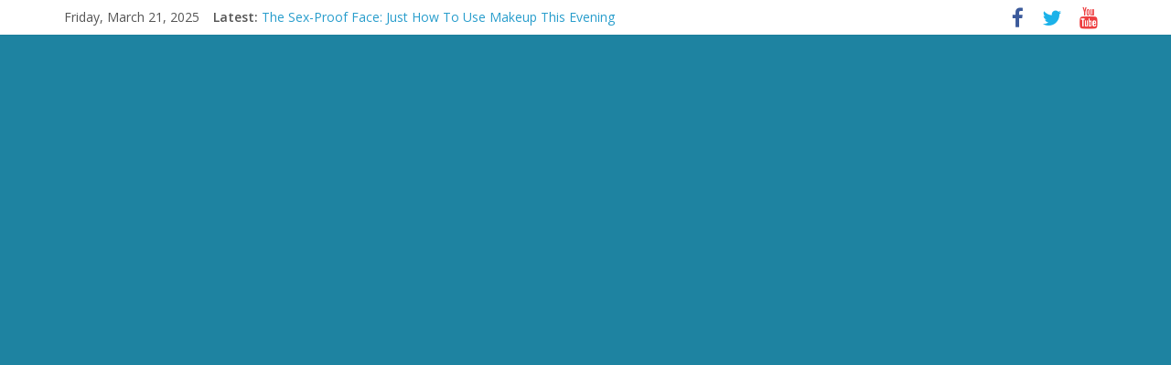

--- FILE ---
content_type: text/html
request_url: https://www.allrightsmagazine.com/ex-cji-ranjan-gogoi-objectionable-things-were-written-on-nrc-in-autobiography-1-crore-defamation-case-against-former-cji-ranjan-gogoi/
body_size: 14884
content:
<!DOCTYPE html>
<html dir="ltr" lang="en-US" prefix="og: //ogp.me/ns#">
<head>
	<!-- Google tag (gtag.js) -->
<script async src="//www.googletagmanager.com/gtag/js?id=G-6L0Z4C5993"></script>
<script>
  window.dataLayer = window.dataLayer || [];
  function gtag(){dataLayer.push(arguments);}
  gtag('js', new Date());

  gtag('config', 'G-6L0Z4C5993');
</script>
			<meta charset="UTF-8" />
		<meta name="viewport" content="width=device-width, initial-scale=1">
		<link rel="profile" href="//gmpg.org/xfn/11" />
		<title>Ex CJI Ranjan Gogoi : आत्मकथा में NRC पर लिखी थी आपत्तिजनक बातें पूर्व CJI रंजन गोगोई के खिलाफ 1 करोड़ की मानहानि का मुकदमा केश दर्ज | ALL RIGHTS</title>

		<!-- All in One SEO 4.6.6 - aioseo.com -->
		<meta name="description" content="रंजन गोगोई की आत्मकथा में कई बातों का जिक्र है. गोगोई ने बेंच के राम जन्मभूमि-बाबरी मस्जिद मामले पर ऐतिहासिक फैसले बाद हुई पार्टी का भी जिक्र किया है. सामाजिक कार्यकर्ता और असम स्थित एक एनजीओ के पदाधिकारी ने भारत के पूर्व मुख्य न्यायाधीश रंजन गोगोई के खिलाफ मानहानि का मामला दायर किया गया है." />
		<meta name="robots" content="max-image-preview:large" />
		<meta name="google-site-verification" content="dkNyDmwsJfKwb90GAcJZw1nDoE0r2xcF15y7Il2jCHE" />
		<meta name="msvalidate.01" content="EA2C637803F01F7051D50FA69A960F68" />
		<meta name="keywords" content="1 crore defamation case against former cji ranjan gogoi,objectionable things were written on nrc in autobiography,all rights news,delhi,india,अंतरराष्ट्रीय,अन्य खबरें,केंद्र,राष्ट्रीय" />
		<link rel="canonical" href="//www.allrightsmagazine.com/ex-cji-ranjan-gogoi-objectionable-things-were-written-on-nrc-in-autobiography-1-crore-defamation-case-against-former-cji-ranjan-gogoi/" />
		<meta name="generator" content="All in One SEO (AIOSEO) 4.6.6" />
		<meta property="og:locale" content="en_US" />
		<meta property="og:site_name" content="ALL RIGHTS | Torch Bearer of your Rights" />
		<meta property="og:type" content="article" />
		<meta property="og:title" content="Ex CJI Ranjan Gogoi : आत्मकथा में NRC पर लिखी थी आपत्तिजनक बातें पूर्व CJI रंजन गोगोई के खिलाफ 1 करोड़ की मानहानि का मुकदमा केश दर्ज | ALL RIGHTS" />
		<meta property="og:description" content="रंजन गोगोई की आत्मकथा में कई बातों का जिक्र है. गोगोई ने बेंच के राम जन्मभूमि-बाबरी मस्जिद मामले पर ऐतिहासिक फैसले बाद हुई पार्टी का भी जिक्र किया है. सामाजिक कार्यकर्ता और असम स्थित एक एनजीओ के पदाधिकारी ने भारत के पूर्व मुख्य न्यायाधीश रंजन गोगोई के खिलाफ मानहानि का मामला दायर किया गया है." />
		<meta property="og:url" content="//www.allrightsmagazine.com/ex-cji-ranjan-gogoi-objectionable-things-were-written-on-nrc-in-autobiography-1-crore-defamation-case-against-former-cji-ranjan-gogoi/" />
		<meta property="og:image" content="//www.allrightsmagazine.com/wp-content/uploads/2023/05/SAGAR1.jpeg" />
		<meta property="og:image:secure_url" content="//www.allrightsmagazine.com/wp-content/uploads/2023/05/SAGAR1.jpeg" />
		<meta property="og:image:width" content="600" />
		<meta property="og:image:height" content="336" />
		<meta property="article:published_time" content="2023-05-13T09:03:51+00:00" />
		<meta property="article:modified_time" content="2023-05-13T09:14:40+00:00" />
		<meta property="article:publisher" content="//www.facebook.com/allrightsgroup" />
		<meta name="twitter:card" content="summary_large_image" />
		<meta name="twitter:site" content="@allrights2" />
		<meta name="twitter:title" content="Ex CJI Ranjan Gogoi : आत्मकथा में NRC पर लिखी थी आपत्तिजनक बातें पूर्व CJI रंजन गोगोई के खिलाफ 1 करोड़ की मानहानि का मुकदमा केश दर्ज | ALL RIGHTS" />
		<meta name="twitter:description" content="रंजन गोगोई की आत्मकथा में कई बातों का जिक्र है. गोगोई ने बेंच के राम जन्मभूमि-बाबरी मस्जिद मामले पर ऐतिहासिक फैसले बाद हुई पार्टी का भी जिक्र किया है. सामाजिक कार्यकर्ता और असम स्थित एक एनजीओ के पदाधिकारी ने भारत के पूर्व मुख्य न्यायाधीश रंजन गोगोई के खिलाफ मानहानि का मामला दायर किया गया है." />
		<meta name="twitter:creator" content="@allrights2" />
		<meta name="twitter:image" content="//www.allrightsmagazine.com/wp-content/uploads/2023/05/SAGAR1.jpeg" />
		<meta name="google" content="nositelinkssearchbox" />
		<script type="application/ld+json" class="aioseo-schema">
			{"@context":"https:\/\/schema.org","@graph":[{"@type":"Article","@id":"https:\/\/www.allrightsmagazine.com\/ex-cji-ranjan-gogoi-objectionable-things-were-written-on-nrc-in-autobiography-1-crore-defamation-case-against-former-cji-ranjan-gogoi\/#article","name":"Ex CJI Ranjan Gogoi : \u0906\u0924\u094d\u092e\u0915\u0925\u093e \u092e\u0947\u0902 NRC \u092a\u0930 \u0932\u093f\u0916\u0940 \u0925\u0940 \u0906\u092a\u0924\u094d\u0924\u093f\u091c\u0928\u0915 \u092c\u093e\u0924\u0947\u0902 \u092a\u0942\u0930\u094d\u0935 CJI \u0930\u0902\u091c\u0928 \u0917\u094b\u0917\u094b\u0908 \u0915\u0947 \u0916\u093f\u0932\u093e\u092b 1 \u0915\u0930\u094b\u0921\u093c \u0915\u0940 \u092e\u093e\u0928\u0939\u093e\u0928\u093f \u0915\u093e \u092e\u0941\u0915\u0926\u092e\u093e \u0915\u0947\u0936 \u0926\u0930\u094d\u091c | ALL RIGHTS","headline":"Ex CJI Ranjan Gogoi : \u0906\u0924\u094d\u092e\u0915\u0925\u093e \u092e\u0947\u0902 NRC \u092a\u0930 \u0932\u093f\u0916\u0940 \u0925\u0940 \u0906\u092a\u0924\u094d\u0924\u093f\u091c\u0928\u0915 \u092c\u093e\u0924\u0947\u0902 \u092a\u0942\u0930\u094d\u0935 CJI \u0930\u0902\u091c\u0928 \u0917\u094b\u0917\u094b\u0908 \u0915\u0947 \u0916\u093f\u0932\u093e\u092b 1 \u0915\u0930\u094b\u0921\u093c \u0915\u0940 \u092e\u093e\u0928\u0939\u093e\u0928\u093f \u0915\u093e \u092e\u0941\u0915\u0926\u092e\u093e \u0915\u0947\u0936 \u0926\u0930\u094d\u091c","author":{"@id":"https:\/\/www.allrightsmagazine.com\/author\/webadmin\/#author"},"publisher":{"@id":"https:\/\/www.allrightsmagazine.com\/#organization"},"image":{"@type":"ImageObject","url":"https:\/\/i0.wp.com\/www.allrightsmagazine.com\/wp-content\/uploads\/2023\/05\/SAGAR1.jpeg?fit=600%2C336&ssl=1","width":600,"height":336},"datePublished":"2023-05-13T14:33:51+05:30","dateModified":"2023-05-13T14:44:40+05:30","inLanguage":"en-US","mainEntityOfPage":{"@id":"https:\/\/www.allrightsmagazine.com\/ex-cji-ranjan-gogoi-objectionable-things-were-written-on-nrc-in-autobiography-1-crore-defamation-case-against-former-cji-ranjan-gogoi\/#webpage"},"isPartOf":{"@id":"https:\/\/www.allrightsmagazine.com\/ex-cji-ranjan-gogoi-objectionable-things-were-written-on-nrc-in-autobiography-1-crore-defamation-case-against-former-cji-ranjan-gogoi\/#webpage"},"articleSection":"All Rights News, Delhi, India, \u0905\u0902\u0924\u0930\u0930\u093e\u0937\u094d\u091f\u094d\u0930\u0940\u092f, \u0905\u0928\u094d\u092f \u0916\u092c\u0930\u0947\u0902, \u0915\u0947\u0902\u0926\u094d\u0930, \u0930\u093e\u0937\u094d\u091f\u094d\u0930\u0940\u092f, 1 crore defamation case against former CJI Ranjan Gogoi, Objectionable things were written on NRC in autobiography"},{"@type":"BreadcrumbList","@id":"https:\/\/www.allrightsmagazine.com\/ex-cji-ranjan-gogoi-objectionable-things-were-written-on-nrc-in-autobiography-1-crore-defamation-case-against-former-cji-ranjan-gogoi\/#breadcrumblist","itemListElement":[{"@type":"ListItem","@id":"https:\/\/www.allrightsmagazine.com\/#listItem","position":1,"name":"Home","item":"https:\/\/www.allrightsmagazine.com\/","nextItem":"https:\/\/www.allrightsmagazine.com\/ex-cji-ranjan-gogoi-objectionable-things-were-written-on-nrc-in-autobiography-1-crore-defamation-case-against-former-cji-ranjan-gogoi\/#listItem"},{"@type":"ListItem","@id":"https:\/\/www.allrightsmagazine.com\/ex-cji-ranjan-gogoi-objectionable-things-were-written-on-nrc-in-autobiography-1-crore-defamation-case-against-former-cji-ranjan-gogoi\/#listItem","position":2,"name":"Ex CJI Ranjan Gogoi : \u0906\u0924\u094d\u092e\u0915\u0925\u093e \u092e\u0947\u0902 NRC \u092a\u0930 \u0932\u093f\u0916\u0940 \u0925\u0940 \u0906\u092a\u0924\u094d\u0924\u093f\u091c\u0928\u0915 \u092c\u093e\u0924\u0947\u0902 \u092a\u0942\u0930\u094d\u0935 CJI \u0930\u0902\u091c\u0928 \u0917\u094b\u0917\u094b\u0908 \u0915\u0947 \u0916\u093f\u0932\u093e\u092b 1 \u0915\u0930\u094b\u0921\u093c \u0915\u0940 \u092e\u093e\u0928\u0939\u093e\u0928\u093f \u0915\u093e \u092e\u0941\u0915\u0926\u092e\u093e \u0915\u0947\u0936 \u0926\u0930\u094d\u091c","previousItem":"https:\/\/www.allrightsmagazine.com\/#listItem"}]},{"@type":"Organization","@id":"https:\/\/www.allrightsmagazine.com\/#organization","name":"ALL RIGHTS","description":"Torch Bearer of your Rights","url":"https:\/\/www.allrightsmagazine.com\/","logo":{"@type":"ImageObject","url":"https:\/\/i0.wp.com\/www.allrightsmagazine.com\/wp-content\/uploads\/2018\/07\/cropped-oie_xNpVN1ZsxxpQ-2.png?fit=2560%2C400&ssl=1","@id":"https:\/\/www.allrightsmagazine.com\/ex-cji-ranjan-gogoi-objectionable-things-were-written-on-nrc-in-autobiography-1-crore-defamation-case-against-former-cji-ranjan-gogoi\/#organizationLogo","width":2560,"height":400},"image":{"@id":"https:\/\/www.allrightsmagazine.com\/ex-cji-ranjan-gogoi-objectionable-things-were-written-on-nrc-in-autobiography-1-crore-defamation-case-against-former-cji-ranjan-gogoi\/#organizationLogo"},"sameAs":["https:\/\/www.facebook.com\/allrightsgroup","https:\/\/twitter.com\/allrights2","https:\/\/www.youtube.com\/channel\/UCZohBskYkqlwV8JLmfWidjQ"]},{"@type":"Person","@id":"https:\/\/www.allrightsmagazine.com\/author\/webadmin\/#author","url":"https:\/\/www.allrightsmagazine.com\/author\/webadmin\/","name":"Editor All Rights","image":{"@type":"ImageObject","@id":"https:\/\/www.allrightsmagazine.com\/ex-cji-ranjan-gogoi-objectionable-things-were-written-on-nrc-in-autobiography-1-crore-defamation-case-against-former-cji-ranjan-gogoi\/#authorImage","url":"https:\/\/secure.gravatar.com\/avatar\/f6ea733fead4c33e99a10e229e3e6d7e?s=96&d=mm&r=g","width":96,"height":96,"caption":"Editor All Rights"}},{"@type":"WebPage","@id":"https:\/\/www.allrightsmagazine.com\/ex-cji-ranjan-gogoi-objectionable-things-were-written-on-nrc-in-autobiography-1-crore-defamation-case-against-former-cji-ranjan-gogoi\/#webpage","url":"https:\/\/www.allrightsmagazine.com\/ex-cji-ranjan-gogoi-objectionable-things-were-written-on-nrc-in-autobiography-1-crore-defamation-case-against-former-cji-ranjan-gogoi\/","name":"Ex CJI Ranjan Gogoi : \u0906\u0924\u094d\u092e\u0915\u0925\u093e \u092e\u0947\u0902 NRC \u092a\u0930 \u0932\u093f\u0916\u0940 \u0925\u0940 \u0906\u092a\u0924\u094d\u0924\u093f\u091c\u0928\u0915 \u092c\u093e\u0924\u0947\u0902 \u092a\u0942\u0930\u094d\u0935 CJI \u0930\u0902\u091c\u0928 \u0917\u094b\u0917\u094b\u0908 \u0915\u0947 \u0916\u093f\u0932\u093e\u092b 1 \u0915\u0930\u094b\u0921\u093c \u0915\u0940 \u092e\u093e\u0928\u0939\u093e\u0928\u093f \u0915\u093e \u092e\u0941\u0915\u0926\u092e\u093e \u0915\u0947\u0936 \u0926\u0930\u094d\u091c | ALL RIGHTS","description":"\u0930\u0902\u091c\u0928 \u0917\u094b\u0917\u094b\u0908 \u0915\u0940 \u0906\u0924\u094d\u092e\u0915\u0925\u093e \u092e\u0947\u0902 \u0915\u0908 \u092c\u093e\u0924\u094b\u0902 \u0915\u093e \u091c\u093f\u0915\u094d\u0930 \u0939\u0948. \u0917\u094b\u0917\u094b\u0908 \u0928\u0947 \u092c\u0947\u0902\u091a \u0915\u0947 \u0930\u093e\u092e \u091c\u0928\u094d\u092e\u092d\u0942\u092e\u093f-\u092c\u093e\u092c\u0930\u0940 \u092e\u0938\u094d\u091c\u093f\u0926 \u092e\u093e\u092e\u0932\u0947 \u092a\u0930 \u0910\u0924\u093f\u0939\u093e\u0938\u093f\u0915 \u092b\u0948\u0938\u0932\u0947 \u092c\u093e\u0926 \u0939\u0941\u0908 \u092a\u093e\u0930\u094d\u091f\u0940 \u0915\u093e \u092d\u0940 \u091c\u093f\u0915\u094d\u0930 \u0915\u093f\u092f\u093e \u0939\u0948. \u0938\u093e\u092e\u093e\u091c\u093f\u0915 \u0915\u093e\u0930\u094d\u092f\u0915\u0930\u094d\u0924\u093e \u0914\u0930 \u0905\u0938\u092e \u0938\u094d\u0925\u093f\u0924 \u090f\u0915 \u090f\u0928\u091c\u0940\u0913 \u0915\u0947 \u092a\u0926\u093e\u0927\u093f\u0915\u093e\u0930\u0940 \u0928\u0947 \u092d\u093e\u0930\u0924 \u0915\u0947 \u092a\u0942\u0930\u094d\u0935 \u092e\u0941\u0916\u094d\u092f \u0928\u094d\u092f\u093e\u092f\u093e\u0927\u0940\u0936 \u0930\u0902\u091c\u0928 \u0917\u094b\u0917\u094b\u0908 \u0915\u0947 \u0916\u093f\u0932\u093e\u092b \u092e\u093e\u0928\u0939\u093e\u0928\u093f \u0915\u093e \u092e\u093e\u092e\u0932\u093e \u0926\u093e\u092f\u0930 \u0915\u093f\u092f\u093e \u0917\u092f\u093e \u0939\u0948.","inLanguage":"en-US","isPartOf":{"@id":"https:\/\/www.allrightsmagazine.com\/#website"},"breadcrumb":{"@id":"https:\/\/www.allrightsmagazine.com\/ex-cji-ranjan-gogoi-objectionable-things-were-written-on-nrc-in-autobiography-1-crore-defamation-case-against-former-cji-ranjan-gogoi\/#breadcrumblist"},"author":{"@id":"https:\/\/www.allrightsmagazine.com\/author\/webadmin\/#author"},"creator":{"@id":"https:\/\/www.allrightsmagazine.com\/author\/webadmin\/#author"},"image":{"@type":"ImageObject","url":"https:\/\/i0.wp.com\/www.allrightsmagazine.com\/wp-content\/uploads\/2023\/05\/SAGAR1.jpeg?fit=600%2C336&ssl=1","@id":"https:\/\/www.allrightsmagazine.com\/ex-cji-ranjan-gogoi-objectionable-things-were-written-on-nrc-in-autobiography-1-crore-defamation-case-against-former-cji-ranjan-gogoi\/#mainImage","width":600,"height":336},"primaryImageOfPage":{"@id":"https:\/\/www.allrightsmagazine.com\/ex-cji-ranjan-gogoi-objectionable-things-were-written-on-nrc-in-autobiography-1-crore-defamation-case-against-former-cji-ranjan-gogoi\/#mainImage"},"datePublished":"2023-05-13T14:33:51+05:30","dateModified":"2023-05-13T14:44:40+05:30"},{"@type":"WebSite","@id":"https:\/\/www.allrightsmagazine.com\/#website","url":"https:\/\/www.allrightsmagazine.com\/","name":"ALL RIGHTS","description":"Torch Bearer of your Rights","inLanguage":"en-US","publisher":{"@id":"https:\/\/www.allrightsmagazine.com\/#organization"}}]}
		</script>
		<!-- All in One SEO -->

<link rel='dns-prefetch' href='//stats.wp.com' />
<link rel='dns-prefetch' href='//fonts.googleapis.com' />
<link rel='dns-prefetch' href='//i0.wp.com' />
<link rel='dns-prefetch' href='//v0.wordpress.com' />
<link rel='dns-prefetch' href='//widgets.wp.com' />
<link rel='dns-prefetch' href='//s0.wp.com' />
<link rel='dns-prefetch' href='//0.gravatar.com' />
<link rel='dns-prefetch' href='//1.gravatar.com' />
<link rel='dns-prefetch' href='//2.gravatar.com' />
<link rel='dns-prefetch' href='//c0.wp.com' />
<link rel="alternate" type="application/rss+xml" title="ALL RIGHTS &raquo; Feed" href="//www.allrightsmagazine.com/feed/" />
<link rel="alternate" type="application/rss+xml" title="ALL RIGHTS &raquo; Comments Feed" href="//www.allrightsmagazine.com/comments/feed/" />
<link rel="alternate" type="application/rss+xml" title="ALL RIGHTS &raquo; Ex CJI Ranjan Gogoi : आत्मकथा में NRC पर लिखी थी आपत्तिजनक बातें पूर्व CJI रंजन गोगोई के खिलाफ 1 करोड़ की मानहानि का मुकदमा केश दर्ज Comments Feed" href="//www.allrightsmagazine.com/ex-cji-ranjan-gogoi-objectionable-things-were-written-on-nrc-in-autobiography-1-crore-defamation-case-against-former-cji-ranjan-gogoi/feed/" />
		<!-- This site uses the Google Analytics by ExactMetrics plugin v7.28.0 - Using Analytics tracking - //www.exactmetrics.com/ -->
							<script src="//www.googletagmanager.com/gtag/js?id=G-6L0Z4C5993"  data-cfasync="false" data-wpfc-render="false" type="text/javascript" async></script>
			<script data-cfasync="false" data-wpfc-render="false" type="text/javascript">
				var em_version = '7.28.0';
				var em_track_user = true;
				var em_no_track_reason = '';
								var ExactMetricsDefaultLocations = {"page_location":"https:\/\/www.allrightsmagazine.com\/ex-cji-ranjan-gogoi-objectionable-things-were-written-on-nrc-in-autobiography-1-crore-defamation-case-against-former-cji-ranjan-gogoi\/","page_referrer":"https:\/\/www.allrightsmagazine.com\/category\/politics\/"};
				if ( typeof ExactMetricsPrivacyGuardFilter === 'function' ) {
					var ExactMetricsLocations = (typeof ExactMetricsExcludeQuery === 'object') ? ExactMetricsPrivacyGuardFilter( ExactMetricsExcludeQuery ) : ExactMetricsPrivacyGuardFilter( ExactMetricsDefaultLocations );
				} else {
					var ExactMetricsLocations = (typeof ExactMetricsExcludeQuery === 'object') ? ExactMetricsExcludeQuery : ExactMetricsDefaultLocations;
				}

								var disableStrs = [
										'ga-disable-G-6L0Z4C5993',
									];

				/* Function to detect opted out users */
				function __gtagTrackerIsOptedOut() {
					for (var index = 0; index < disableStrs.length; index++) {
						if (document.cookie.indexOf(disableStrs[index] + '=true') > -1) {
							return true;
						}
					}

					return false;
				}

				/* Disable tracking if the opt-out cookie exists. */
				if (__gtagTrackerIsOptedOut()) {
					for (var index = 0; index < disableStrs.length; index++) {
						window[disableStrs[index]] = true;
					}
				}

				/* Opt-out function */
				function __gtagTrackerOptout() {
					for (var index = 0; index < disableStrs.length; index++) {
						document.cookie = disableStrs[index] + '=true; expires=Thu, 31 Dec 2099 23:59:59 UTC; path=/';
						window[disableStrs[index]] = true;
					}
				}

				if ('undefined' === typeof gaOptout) {
					function gaOptout() {
						__gtagTrackerOptout();
					}
				}
								window.dataLayer = window.dataLayer || [];

				window.ExactMetricsDualTracker = {
					helpers: {},
					trackers: {},
				};
				if (em_track_user) {
					function __gtagDataLayer() {
						dataLayer.push(arguments);
					}

					function __gtagTracker(type, name, parameters) {
						if (!parameters) {
							parameters = {};
						}

						if (parameters.send_to) {
							__gtagDataLayer.apply(null, arguments);
							return;
						}

						if (type === 'event') {
														parameters.send_to = exactmetrics_frontend.v4_id;
							var hookName = name;
							if (typeof parameters['event_category'] !== 'undefined') {
								hookName = parameters['event_category'] + ':' + name;
							}

							if (typeof ExactMetricsDualTracker.trackers[hookName] !== 'undefined') {
								ExactMetricsDualTracker.trackers[hookName](parameters);
							} else {
								__gtagDataLayer('event', name, parameters);
							}
							
						} else {
							__gtagDataLayer.apply(null, arguments);
						}
					}

					__gtagTracker('js', new Date());
					__gtagTracker('set', {
						'developer_id.dNDMyYj': true,
											});
					if ( ExactMetricsLocations.page_location ) {
						__gtagTracker('set', ExactMetricsLocations);
					}
										__gtagTracker('config', 'G-6L0Z4C5993', {"forceSSL":"true"} );
															window.gtag = __gtagTracker;										(function () {
						/* //developers.google.com/analytics/devguides/collection/analyticsjs/ */
						/* ga and __gaTracker compatibility shim. */
						var noopfn = function () {
							return null;
						};
						var newtracker = function () {
							return new Tracker();
						};
						var Tracker = function () {
							return null;
						};
						var p = Tracker.prototype;
						p.get = noopfn;
						p.set = noopfn;
						p.send = function () {
							var args = Array.prototype.slice.call(arguments);
							args.unshift('send');
							__gaTracker.apply(null, args);
						};
						var __gaTracker = function () {
							var len = arguments.length;
							if (len === 0) {
								return;
							}
							var f = arguments[len - 1];
							if (typeof f !== 'object' || f === null || typeof f.hitCallback !== 'function') {
								if ('send' === arguments[0]) {
									var hitConverted, hitObject = false, action;
									if ('event' === arguments[1]) {
										if ('undefined' !== typeof arguments[3]) {
											hitObject = {
												'eventAction': arguments[3],
												'eventCategory': arguments[2],
												'eventLabel': arguments[4],
												'value': arguments[5] ? arguments[5] : 1,
											}
										}
									}
									if ('pageview' === arguments[1]) {
										if ('undefined' !== typeof arguments[2]) {
											hitObject = {
												'eventAction': 'page_view',
												'page_path': arguments[2],
											}
										}
									}
									if (typeof arguments[2] === 'object') {
										hitObject = arguments[2];
									}
									if (typeof arguments[5] === 'object') {
										Object.assign(hitObject, arguments[5]);
									}
									if ('undefined' !== typeof arguments[1].hitType) {
										hitObject = arguments[1];
										if ('pageview' === hitObject.hitType) {
											hitObject.eventAction = 'page_view';
										}
									}
									if (hitObject) {
										action = 'timing' === arguments[1].hitType ? 'timing_complete' : hitObject.eventAction;
										hitConverted = mapArgs(hitObject);
										__gtagTracker('event', action, hitConverted);
									}
								}
								return;
							}

							function mapArgs(args) {
								var arg, hit = {};
								var gaMap = {
									'eventCategory': 'event_category',
									'eventAction': 'event_action',
									'eventLabel': 'event_label',
									'eventValue': 'event_value',
									'nonInteraction': 'non_interaction',
									'timingCategory': 'event_category',
									'timingVar': 'name',
									'timingValue': 'value',
									'timingLabel': 'event_label',
									'page': 'page_path',
									'location': 'page_location',
									'title': 'page_title',
									'referrer' : 'page_referrer',
								};
								for (arg in args) {
																		if (!(!args.hasOwnProperty(arg) || !gaMap.hasOwnProperty(arg))) {
										hit[gaMap[arg]] = args[arg];
									} else {
										hit[arg] = args[arg];
									}
								}
								return hit;
							}

							try {
								f.hitCallback();
							} catch (ex) {
							}
						};
						__gaTracker.create = newtracker;
						__gaTracker.getByName = newtracker;
						__gaTracker.getAll = function () {
							return [];
						};
						__gaTracker.remove = noopfn;
						__gaTracker.loaded = true;
						window['__gaTracker'] = __gaTracker;
					})();
									} else {
										console.log("");
					(function () {
						function __gtagTracker() {
							return null;
						}

						window['__gtagTracker'] = __gtagTracker;
						window['gtag'] = __gtagTracker;
					})();
									}
			</script>
				<!-- / Google Analytics by ExactMetrics -->
		<script type="text/javascript">
window._wpemojiSettings = {"baseUrl":"https:\/\/s.w.org\/images\/core\/emoji\/14.0.0\/72x72\/","ext":".png","svgUrl":"https:\/\/s.w.org\/images\/core\/emoji\/14.0.0\/svg\/","svgExt":".svg","source":{"concatemoji":"https:\/\/www.allrightsmagazine.com\/wp-includes\/js\/wp-emoji-release.min.js"}};
/*! This file is auto-generated */
!function(e,a,t){var n,r,o,i=a.createElement("canvas"),p=i.getContext&&i.getContext("2d");function s(e,t){p.clearRect(0,0,i.width,i.height),p.fillText(e,0,0);e=i.toDataURL();return p.clearRect(0,0,i.width,i.height),p.fillText(t,0,0),e===i.toDataURL()}function c(e){var t=a.createElement("script");t.src=e,t.defer=t.type="text/javascript",a.getElementsByTagName("head")[0].appendChild(t)}for(o=Array("flag","emoji"),t.supports={everything:!0,everythingExceptFlag:!0},r=0;r<o.length;r++)t.supports[o[r]]=function(e){if(p&&p.fillText)switch(p.textBaseline="top",p.font="600 32px Arial",e){case"flag":return s("\ud83c\udff3\ufe0f\u200d\u26a7\ufe0f","\ud83c\udff3\ufe0f\u200b\u26a7\ufe0f")?!1:!s("\ud83c\uddfa\ud83c\uddf3","\ud83c\uddfa\u200b\ud83c\uddf3")&&!s("\ud83c\udff4\udb40\udc67\udb40\udc62\udb40\udc65\udb40\udc6e\udb40\udc67\udb40\udc7f","\ud83c\udff4\u200b\udb40\udc67\u200b\udb40\udc62\u200b\udb40\udc65\u200b\udb40\udc6e\u200b\udb40\udc67\u200b\udb40\udc7f");case"emoji":return!s("\ud83e\udef1\ud83c\udffb\u200d\ud83e\udef2\ud83c\udfff","\ud83e\udef1\ud83c\udffb\u200b\ud83e\udef2\ud83c\udfff")}return!1}(o[r]),t.supports.everything=t.supports.everything&&t.supports[o[r]],"flag"!==o[r]&&(t.supports.everythingExceptFlag=t.supports.everythingExceptFlag&&t.supports[o[r]]);t.supports.everythingExceptFlag=t.supports.everythingExceptFlag&&!t.supports.flag,t.DOMReady=!1,t.readyCallback=function(){t.DOMReady=!0},t.supports.everything||(n=function(){t.readyCallback()},a.addEventListener?(a.addEventListener("DOMContentLoaded",n,!1),e.addEventListener("load",n,!1)):(e.attachEvent("onload",n),a.attachEvent("onreadystatechange",function(){"complete"===a.readyState&&t.readyCallback()})),(e=t.source||{}).concatemoji?c(e.concatemoji):e.wpemoji&&e.twemoji&&(c(e.twemoji),c(e.wpemoji)))}(window,document,window._wpemojiSettings);
</script>
<style type="text/css">
img.wp-smiley,
img.emoji {
	display: inline !important;
	border: none !important;
	box-shadow: none !important;
	height: 1em !important;
	width: 1em !important;
	margin: 0 0.07em !important;
	vertical-align: -0.1em !important;
	background: none !important;
	padding: 0 !important;
}
</style>
	<link rel='stylesheet' id='wp-block-library-css' href='//c0.wp.com/c/6.2.6/wp-includes/css/dist/block-library/style.min.css' type='text/css' media='all' />
<style id='wp-block-library-inline-css' type='text/css'>
.has-text-align-justify{text-align:justify;}
</style>
<style id='wp-block-library-theme-inline-css' type='text/css'>
.wp-block-audio figcaption{color:#555;font-size:13px;text-align:center}.is-dark-theme .wp-block-audio figcaption{color:hsla(0,0%,100%,.65)}.wp-block-audio{margin:0 0 1em}.wp-block-code{border:1px solid #ccc;border-radius:4px;font-family:Menlo,Consolas,monaco,monospace;padding:.8em 1em}.wp-block-embed figcaption{color:#555;font-size:13px;text-align:center}.is-dark-theme .wp-block-embed figcaption{color:hsla(0,0%,100%,.65)}.wp-block-embed{margin:0 0 1em}.blocks-gallery-caption{color:#555;font-size:13px;text-align:center}.is-dark-theme .blocks-gallery-caption{color:hsla(0,0%,100%,.65)}.wp-block-image figcaption{color:#555;font-size:13px;text-align:center}.is-dark-theme .wp-block-image figcaption{color:hsla(0,0%,100%,.65)}.wp-block-image{margin:0 0 1em}.wp-block-pullquote{border-bottom:4px solid;border-top:4px solid;color:currentColor;margin-bottom:1.75em}.wp-block-pullquote cite,.wp-block-pullquote footer,.wp-block-pullquote__citation{color:currentColor;font-size:.8125em;font-style:normal;text-transform:uppercase}.wp-block-quote{border-left:.25em solid;margin:0 0 1.75em;padding-left:1em}.wp-block-quote cite,.wp-block-quote footer{color:currentColor;font-size:.8125em;font-style:normal;position:relative}.wp-block-quote.has-text-align-right{border-left:none;border-right:.25em solid;padding-left:0;padding-right:1em}.wp-block-quote.has-text-align-center{border:none;padding-left:0}.wp-block-quote.is-large,.wp-block-quote.is-style-large,.wp-block-quote.is-style-plain{border:none}.wp-block-search .wp-block-search__label{font-weight:700}.wp-block-search__button{border:1px solid #ccc;padding:.375em .625em}:where(.wp-block-group.has-background){padding:1.25em 2.375em}.wp-block-separator.has-css-opacity{opacity:.4}.wp-block-separator{border:none;border-bottom:2px solid;margin-left:auto;margin-right:auto}.wp-block-separator.has-alpha-channel-opacity{opacity:1}.wp-block-separator:not(.is-style-wide):not(.is-style-dots){width:100px}.wp-block-separator.has-background:not(.is-style-dots){border-bottom:none;height:1px}.wp-block-separator.has-background:not(.is-style-wide):not(.is-style-dots){height:2px}.wp-block-table{margin:0 0 1em}.wp-block-table td,.wp-block-table th{word-break:normal}.wp-block-table figcaption{color:#555;font-size:13px;text-align:center}.is-dark-theme .wp-block-table figcaption{color:hsla(0,0%,100%,.65)}.wp-block-video figcaption{color:#555;font-size:13px;text-align:center}.is-dark-theme .wp-block-video figcaption{color:hsla(0,0%,100%,.65)}.wp-block-video{margin:0 0 1em}.wp-block-template-part.has-background{margin-bottom:0;margin-top:0;padding:1.25em 2.375em}
</style>
<link rel='stylesheet' id='jetpack-videopress-video-block-view-css' href='//www.allrightsmagazine.com/wp-content/plugins/jetpack/jetpack_vendor/automattic/jetpack-videopress/build/block-editor/blocks/video/view.css?minify=false' type='text/css' media='all' />
<link rel='stylesheet' id='mediaelement-css' href='//c0.wp.com/c/6.2.6/wp-includes/js/mediaelement/mediaelementplayer-legacy.min.css' type='text/css' media='all' />
<link rel='stylesheet' id='wp-mediaelement-css' href='//c0.wp.com/c/6.2.6/wp-includes/js/mediaelement/wp-mediaelement.min.css' type='text/css' media='all' />
<link rel='stylesheet' id='classic-theme-styles-css' href='//c0.wp.com/c/6.2.6/wp-includes/css/classic-themes.min.css' type='text/css' media='all' />
<style id='global-styles-inline-css' type='text/css'>
body{--wp--preset--color--black: #000000;--wp--preset--color--cyan-bluish-gray: #abb8c3;--wp--preset--color--white: #ffffff;--wp--preset--color--pale-pink: #f78da7;--wp--preset--color--vivid-red: #cf2e2e;--wp--preset--color--luminous-vivid-orange: #ff6900;--wp--preset--color--luminous-vivid-amber: #fcb900;--wp--preset--color--light-green-cyan: #7bdcb5;--wp--preset--color--vivid-green-cyan: #00d084;--wp--preset--color--pale-cyan-blue: #8ed1fc;--wp--preset--color--vivid-cyan-blue: #0693e3;--wp--preset--color--vivid-purple: #9b51e0;--wp--preset--gradient--vivid-cyan-blue-to-vivid-purple: linear-gradient(135deg,rgba(6,147,227,1) 0%,rgb(155,81,224) 100%);--wp--preset--gradient--light-green-cyan-to-vivid-green-cyan: linear-gradient(135deg,rgb(122,220,180) 0%,rgb(0,208,130) 100%);--wp--preset--gradient--luminous-vivid-amber-to-luminous-vivid-orange: linear-gradient(135deg,rgba(252,185,0,1) 0%,rgba(255,105,0,1) 100%);--wp--preset--gradient--luminous-vivid-orange-to-vivid-red: linear-gradient(135deg,rgba(255,105,0,1) 0%,rgb(207,46,46) 100%);--wp--preset--gradient--very-light-gray-to-cyan-bluish-gray: linear-gradient(135deg,rgb(238,238,238) 0%,rgb(169,184,195) 100%);--wp--preset--gradient--cool-to-warm-spectrum: linear-gradient(135deg,rgb(74,234,220) 0%,rgb(151,120,209) 20%,rgb(207,42,186) 40%,rgb(238,44,130) 60%,rgb(251,105,98) 80%,rgb(254,248,76) 100%);--wp--preset--gradient--blush-light-purple: linear-gradient(135deg,rgb(255,206,236) 0%,rgb(152,150,240) 100%);--wp--preset--gradient--blush-bordeaux: linear-gradient(135deg,rgb(254,205,165) 0%,rgb(254,45,45) 50%,rgb(107,0,62) 100%);--wp--preset--gradient--luminous-dusk: linear-gradient(135deg,rgb(255,203,112) 0%,rgb(199,81,192) 50%,rgb(65,88,208) 100%);--wp--preset--gradient--pale-ocean: linear-gradient(135deg,rgb(255,245,203) 0%,rgb(182,227,212) 50%,rgb(51,167,181) 100%);--wp--preset--gradient--electric-grass: linear-gradient(135deg,rgb(202,248,128) 0%,rgb(113,206,126) 100%);--wp--preset--gradient--midnight: linear-gradient(135deg,rgb(2,3,129) 0%,rgb(40,116,252) 100%);--wp--preset--duotone--dark-grayscale: url('#wp-duotone-dark-grayscale');--wp--preset--duotone--grayscale: url('#wp-duotone-grayscale');--wp--preset--duotone--purple-yellow: url('#wp-duotone-purple-yellow');--wp--preset--duotone--blue-red: url('#wp-duotone-blue-red');--wp--preset--duotone--midnight: url('#wp-duotone-midnight');--wp--preset--duotone--magenta-yellow: url('#wp-duotone-magenta-yellow');--wp--preset--duotone--purple-green: url('#wp-duotone-purple-green');--wp--preset--duotone--blue-orange: url('#wp-duotone-blue-orange');--wp--preset--font-size--small: 13px;--wp--preset--font-size--medium: 20px;--wp--preset--font-size--large: 36px;--wp--preset--font-size--x-large: 42px;--wp--preset--spacing--20: 0.44rem;--wp--preset--spacing--30: 0.67rem;--wp--preset--spacing--40: 1rem;--wp--preset--spacing--50: 1.5rem;--wp--preset--spacing--60: 2.25rem;--wp--preset--spacing--70: 3.38rem;--wp--preset--spacing--80: 5.06rem;--wp--preset--shadow--natural: 6px 6px 9px rgba(0, 0, 0, 0.2);--wp--preset--shadow--deep: 12px 12px 50px rgba(0, 0, 0, 0.4);--wp--preset--shadow--sharp: 6px 6px 0px rgba(0, 0, 0, 0.2);--wp--preset--shadow--outlined: 6px 6px 0px -3px rgba(255, 255, 255, 1), 6px 6px rgba(0, 0, 0, 1);--wp--preset--shadow--crisp: 6px 6px 0px rgba(0, 0, 0, 1);}:where(.is-layout-flex){gap: 0.5em;}body .is-layout-flow > .alignleft{float: left;margin-inline-start: 0;margin-inline-end: 2em;}body .is-layout-flow > .alignright{float: right;margin-inline-start: 2em;margin-inline-end: 0;}body .is-layout-flow > .aligncenter{margin-left: auto !important;margin-right: auto !important;}body .is-layout-constrained > .alignleft{float: left;margin-inline-start: 0;margin-inline-end: 2em;}body .is-layout-constrained > .alignright{float: right;margin-inline-start: 2em;margin-inline-end: 0;}body .is-layout-constrained > .aligncenter{margin-left: auto !important;margin-right: auto !important;}body .is-layout-constrained > :where(:not(.alignleft):not(.alignright):not(.alignfull)){max-width: var(--wp--style--global--content-size);margin-left: auto !important;margin-right: auto !important;}body .is-layout-constrained > .alignwide{max-width: var(--wp--style--global--wide-size);}body .is-layout-flex{display: flex;}body .is-layout-flex{flex-wrap: wrap;align-items: center;}body .is-layout-flex > *{margin: 0;}:where(.wp-block-columns.is-layout-flex){gap: 2em;}.has-black-color{color: var(--wp--preset--color--black) !important;}.has-cyan-bluish-gray-color{color: var(--wp--preset--color--cyan-bluish-gray) !important;}.has-white-color{color: var(--wp--preset--color--white) !important;}.has-pale-pink-color{color: var(--wp--preset--color--pale-pink) !important;}.has-vivid-red-color{color: var(--wp--preset--color--vivid-red) !important;}.has-luminous-vivid-orange-color{color: var(--wp--preset--color--luminous-vivid-orange) !important;}.has-luminous-vivid-amber-color{color: var(--wp--preset--color--luminous-vivid-amber) !important;}.has-light-green-cyan-color{color: var(--wp--preset--color--light-green-cyan) !important;}.has-vivid-green-cyan-color{color: var(--wp--preset--color--vivid-green-cyan) !important;}.has-pale-cyan-blue-color{color: var(--wp--preset--color--pale-cyan-blue) !important;}.has-vivid-cyan-blue-color{color: var(--wp--preset--color--vivid-cyan-blue) !important;}.has-vivid-purple-color{color: var(--wp--preset--color--vivid-purple) !important;}.has-black-background-color{background-color: var(--wp--preset--color--black) !important;}.has-cyan-bluish-gray-background-color{background-color: var(--wp--preset--color--cyan-bluish-gray) !important;}.has-white-background-color{background-color: var(--wp--preset--color--white) !important;}.has-pale-pink-background-color{background-color: var(--wp--preset--color--pale-pink) !important;}.has-vivid-red-background-color{background-color: var(--wp--preset--color--vivid-red) !important;}.has-luminous-vivid-orange-background-color{background-color: var(--wp--preset--color--luminous-vivid-orange) !important;}.has-luminous-vivid-amber-background-color{background-color: var(--wp--preset--color--luminous-vivid-amber) !important;}.has-light-green-cyan-background-color{background-color: var(--wp--preset--color--light-green-cyan) !important;}.has-vivid-green-cyan-background-color{background-color: var(--wp--preset--color--vivid-green-cyan) !important;}.has-pale-cyan-blue-background-color{background-color: var(--wp--preset--color--pale-cyan-blue) !important;}.has-vivid-cyan-blue-background-color{background-color: var(--wp--preset--color--vivid-cyan-blue) !important;}.has-vivid-purple-background-color{background-color: var(--wp--preset--color--vivid-purple) !important;}.has-black-border-color{border-color: var(--wp--preset--color--black) !important;}.has-cyan-bluish-gray-border-color{border-color: var(--wp--preset--color--cyan-bluish-gray) !important;}.has-white-border-color{border-color: var(--wp--preset--color--white) !important;}.has-pale-pink-border-color{border-color: var(--wp--preset--color--pale-pink) !important;}.has-vivid-red-border-color{border-color: var(--wp--preset--color--vivid-red) !important;}.has-luminous-vivid-orange-border-color{border-color: var(--wp--preset--color--luminous-vivid-orange) !important;}.has-luminous-vivid-amber-border-color{border-color: var(--wp--preset--color--luminous-vivid-amber) !important;}.has-light-green-cyan-border-color{border-color: var(--wp--preset--color--light-green-cyan) !important;}.has-vivid-green-cyan-border-color{border-color: var(--wp--preset--color--vivid-green-cyan) !important;}.has-pale-cyan-blue-border-color{border-color: var(--wp--preset--color--pale-cyan-blue) !important;}.has-vivid-cyan-blue-border-color{border-color: var(--wp--preset--color--vivid-cyan-blue) !important;}.has-vivid-purple-border-color{border-color: var(--wp--preset--color--vivid-purple) !important;}.has-vivid-cyan-blue-to-vivid-purple-gradient-background{background: var(--wp--preset--gradient--vivid-cyan-blue-to-vivid-purple) !important;}.has-light-green-cyan-to-vivid-green-cyan-gradient-background{background: var(--wp--preset--gradient--light-green-cyan-to-vivid-green-cyan) !important;}.has-luminous-vivid-amber-to-luminous-vivid-orange-gradient-background{background: var(--wp--preset--gradient--luminous-vivid-amber-to-luminous-vivid-orange) !important;}.has-luminous-vivid-orange-to-vivid-red-gradient-background{background: var(--wp--preset--gradient--luminous-vivid-orange-to-vivid-red) !important;}.has-very-light-gray-to-cyan-bluish-gray-gradient-background{background: var(--wp--preset--gradient--very-light-gray-to-cyan-bluish-gray) !important;}.has-cool-to-warm-spectrum-gradient-background{background: var(--wp--preset--gradient--cool-to-warm-spectrum) !important;}.has-blush-light-purple-gradient-background{background: var(--wp--preset--gradient--blush-light-purple) !important;}.has-blush-bordeaux-gradient-background{background: var(--wp--preset--gradient--blush-bordeaux) !important;}.has-luminous-dusk-gradient-background{background: var(--wp--preset--gradient--luminous-dusk) !important;}.has-pale-ocean-gradient-background{background: var(--wp--preset--gradient--pale-ocean) !important;}.has-electric-grass-gradient-background{background: var(--wp--preset--gradient--electric-grass) !important;}.has-midnight-gradient-background{background: var(--wp--preset--gradient--midnight) !important;}.has-small-font-size{font-size: var(--wp--preset--font-size--small) !important;}.has-medium-font-size{font-size: var(--wp--preset--font-size--medium) !important;}.has-large-font-size{font-size: var(--wp--preset--font-size--large) !important;}.has-x-large-font-size{font-size: var(--wp--preset--font-size--x-large) !important;}
.wp-block-navigation a:where(:not(.wp-element-button)){color: inherit;}
:where(.wp-block-columns.is-layout-flex){gap: 2em;}
.wp-block-pullquote{font-size: 1.5em;line-height: 1.6;}
</style>
<link rel='stylesheet' id='colormag_style-css' href='//www.allrightsmagazine.com/wp-content/themes/colormag/style.css' type='text/css' media='all' />
<link rel='stylesheet' id='colormag-fontawesome-css' href='//www.allrightsmagazine.com/wp-content/themes/colormag/fontawesome/css/font-awesome.min.css' type='text/css' media='all' />
<link rel='stylesheet' id='colormag_googlefonts-css' href='//fonts.googleapis.com/css?family=Open+Sans%3A400%2C600' type='text/css' media='all' />
<link rel='stylesheet' id='__EPYT__style-css' href='//www.allrightsmagazine.com/wp-content/plugins/youtube-embed-plus/styles/ytprefs.min.css' type='text/css' media='all' />
<style id='__EPYT__style-inline-css' type='text/css'>

                .epyt-gallery-thumb {
                        width: 33.333%;
                }
                
                         @media (min-width:0px) and (max-width: 767px) {
                            .epyt-gallery-rowbreak {
                                display: none;
                            }
                            .epyt-gallery-allthumbs[class*="epyt-cols"] .epyt-gallery-thumb {
                                width: 100% !important;
                            }
                          }
</style>
<link rel='stylesheet' id='social-logos-css' href='//c0.wp.com/p/jetpack/12.1.2/_inc/social-logos/social-logos.min.css' type='text/css' media='all' />
<link rel='stylesheet' id='jetpack_css-css' href='//c0.wp.com/p/jetpack/12.1.2/css/jetpack.css' type='text/css' media='all' />
<script type='text/javascript' src='//www.allrightsmagazine.com/wp-content/plugins/google-analytics-dashboard-for-wp/assets/js/frontend-gtag.min.js' id='exactmetrics-frontend-script-js'></script>
<script data-cfasync="false" data-wpfc-render="false" type="text/javascript" id='exactmetrics-frontend-script-js-extra'>/* <![CDATA[ */
var exactmetrics_frontend = {"js_events_tracking":"true","download_extensions":"zip,mp3,mpeg,pdf,docx,pptx,xlsx,rar","inbound_paths":"[{\"path\":\"\\\/go\\\/\",\"label\":\"affiliate\"},{\"path\":\"\\\/recommend\\\/\",\"label\":\"affiliate\"},{\"path\":\"\\\/out\\\/\",\"label\":\"Affiliate\"}]","home_url":"https:\/\/www.allrightsmagazine.com","hash_tracking":"false","v4_id":"G-6L0Z4C5993"};/* ]]> */
</script>
<script type='text/javascript' src='//c0.wp.com/c/6.2.6/wp-includes/js/jquery/jquery.min.js' id='jquery-core-js'></script>
<script type='text/javascript' src='//c0.wp.com/c/6.2.6/wp-includes/js/jquery/jquery-migrate.min.js' id='jquery-migrate-js'></script>
<!--[if lte IE 8]>
<script type='text/javascript' src='//www.allrightsmagazine.com/wp-content/themes/colormag/js/html5shiv.min.js' id='html5-js'></script>
<![endif]-->
<script type='text/javascript' id='__ytprefs__-js-extra'>
/* <![CDATA[ */
var _EPYT_ = {"ajaxurl":"https:\/\/www.allrightsmagazine.com\/wp-admin\/admin-ajax.php","security":"83110d4a3a","gallery_scrolloffset":"20","eppathtoscripts":"https:\/\/www.allrightsmagazine.com\/wp-content\/plugins\/youtube-embed-plus\/scripts\/","eppath":"https:\/\/www.allrightsmagazine.com\/wp-content\/plugins\/youtube-embed-plus\/","epresponsiveselector":"[\"iframe.__youtube_prefs_widget__\"]","epdovol":"1","version":"14.2.1.2","evselector":"iframe.__youtube_prefs__[src], iframe[src*=\"youtube.com\/embed\/\"], iframe[src*=\"youtube-nocookie.com\/embed\/\"]","ajax_compat":"","maxres_facade":"eager","ytapi_load":"light","pause_others":"","stopMobileBuffer":"1","facade_mode":"","not_live_on_channel":"","vi_active":"","vi_js_posttypes":[]};
/* ]]> */
</script>
<script type='text/javascript' src='//www.allrightsmagazine.com/wp-content/plugins/youtube-embed-plus/scripts/ytprefs.min.js' id='__ytprefs__-js'></script>
<link rel="//api.w.org/" href="//www.allrightsmagazine.com/wp-json/" /><link rel="alternate" type="application/json" href="//www.allrightsmagazine.com/wp-json/wp/v2/posts/132033" /><link rel="EditURI" type="application/rsd+xml" title="RSD" href="//www.allrightsmagazine.com/xmlrpc.php?rsd" />
<link rel="wlwmanifest" type="application/wlwmanifest+xml" href="//www.allrightsmagazine.com/wp-includes/wlwmanifest.xml" />
<meta name="generator" content="WordPress 6.2.6" />
<link rel='shortlink' href='//wp.me/p9lpiM-ylz' />
<link rel="alternate" type="application/json+oembed" href="//www.allrightsmagazine.com/wp-json/oembed/1.0/embed?url=https%3A%2F%2Fwww.allrightsmagazine.com%2Fex-cji-ranjan-gogoi-objectionable-things-were-written-on-nrc-in-autobiography-1-crore-defamation-case-against-former-cji-ranjan-gogoi%2F" />
<link rel="alternate" type="text/xml+oembed" href="//www.allrightsmagazine.com/wp-json/oembed/1.0/embed?url=https%3A%2F%2Fwww.allrightsmagazine.com%2Fex-cji-ranjan-gogoi-objectionable-things-were-written-on-nrc-in-autobiography-1-crore-defamation-case-against-former-cji-ranjan-gogoi%2F&#038;format=xml" />
	<style>img#wpstats{display:none}</style>
		<link rel="pingback" href="//www.allrightsmagazine.com/xmlrpc.php">        <script>

      window.OneSignal = window.OneSignal || [];

      OneSignal.push( function() {
        OneSignal.SERVICE_WORKER_UPDATER_PATH = "OneSignalSDKUpdaterWorker.js.php";
                      OneSignal.SERVICE_WORKER_PATH = "OneSignalSDKWorker.js.php";
                      OneSignal.SERVICE_WORKER_PARAM = { scope: "/" };
        OneSignal.setDefaultNotificationUrl("//www.allrightsmagazine.com");
        var oneSignal_options = {};
        window._oneSignalInitOptions = oneSignal_options;

        oneSignal_options['wordpress'] = true;
oneSignal_options['appId'] = '212f73c6-168b-4af9-9e3d-a5c8d033e45c';
oneSignal_options['allowLocalhostAsSecureOrigin'] = true;
oneSignal_options['welcomeNotification'] = { };
oneSignal_options['welcomeNotification']['title'] = "";
oneSignal_options['welcomeNotification']['message'] = "";
oneSignal_options['welcomeNotification']['url'] = "//www.allrightsmagazine.com/";
oneSignal_options['subdomainName'] = "ALLRIGHTS";
oneSignal_options['promptOptions'] = { };
oneSignal_options['notifyButton'] = { };
oneSignal_options['notifyButton']['enable'] = true;
oneSignal_options['notifyButton']['position'] = 'bottom-right';
oneSignal_options['notifyButton']['theme'] = 'default';
oneSignal_options['notifyButton']['size'] = 'medium';
oneSignal_options['notifyButton']['displayPredicate'] = function() {
              return OneSignal.isPushNotificationsEnabled()
                      .then(function(isPushEnabled) {
                          return !isPushEnabled;
                      });
            };
oneSignal_options['notifyButton']['showCredit'] = false;
oneSignal_options['notifyButton']['text'] = {};
                OneSignal.init(window._oneSignalInitOptions);
                OneSignal.showSlidedownPrompt();      });

      function documentInitOneSignal() {
        var oneSignal_elements = document.getElementsByClassName("OneSignal-prompt");

        var oneSignalLinkClickHandler = function(event) { OneSignal.push(['registerForPushNotifications']); event.preventDefault(); };        for(var i = 0; i < oneSignal_elements.length; i++)
          oneSignal_elements[i].addEventListener('click', oneSignalLinkClickHandler, false);
      }

      if (document.readyState === 'complete') {
           documentInitOneSignal();
      }
      else {
           window.addEventListener("load", function(event){
               documentInitOneSignal();
          });
      }
    </script>
			<style type="text/css">
				/* If html does not have either class, do not show lazy loaded images. */
				html:not( .jetpack-lazy-images-js-enabled ):not( .js ) .jetpack-lazy-image {
					display: none;
				}
			</style>
			<script>
				document.documentElement.classList.add(
					'jetpack-lazy-images-js-enabled'
				);
			</script>
		<link rel="icon" href="//i0.wp.com/www.allrightsmagazine.com/wp-content/uploads/2018/07/cropped-oie_transparent-2.png?fit=32%2C32&#038;ssl=1" sizes="32x32" />
<link rel="icon" href="//i0.wp.com/www.allrightsmagazine.com/wp-content/uploads/2018/07/cropped-oie_transparent-2.png?fit=192%2C192&#038;ssl=1" sizes="192x192" />
<link rel="apple-touch-icon" href="//i0.wp.com/www.allrightsmagazine.com/wp-content/uploads/2018/07/cropped-oie_transparent-2.png?fit=180%2C180&#038;ssl=1" />
<meta name="msapplication-TileImage" content="//i0.wp.com/www.allrightsmagazine.com/wp-content/uploads/2018/07/cropped-oie_transparent-2.png?fit=270%2C270&#038;ssl=1" />
</head>

<body class="post-template-default single single-post postid-132033 single-format-standard wp-custom-logo wp-embed-responsive right-sidebar wide">

<svg xmlns="//www.w3.org/2000/svg" viewBox="0 0 0 0" width="0" height="0" focusable="false" role="none" style="visibility: hidden; position: absolute; left: -9999px; overflow: hidden;" ><defs><filter id="wp-duotone-dark-grayscale"><feColorMatrix color-interpolation-filters="sRGB" type="matrix" values=" .299 .587 .114 0 0 .299 .587 .114 0 0 .299 .587 .114 0 0 .299 .587 .114 0 0 " /><feComponentTransfer color-interpolation-filters="sRGB" ><feFuncR type="table" tableValues="0 0.49803921568627" /><feFuncG type="table" tableValues="0 0.49803921568627" /><feFuncB type="table" tableValues="0 0.49803921568627" /><feFuncA type="table" tableValues="1 1" /></feComponentTransfer><feComposite in2="SourceGraphic" operator="in" /></filter></defs></svg><svg xmlns="//www.w3.org/2000/svg" viewBox="0 0 0 0" width="0" height="0" focusable="false" role="none" style="visibility: hidden; position: absolute; left: -9999px; overflow: hidden;" ><defs><filter id="wp-duotone-grayscale"><feColorMatrix color-interpolation-filters="sRGB" type="matrix" values=" .299 .587 .114 0 0 .299 .587 .114 0 0 .299 .587 .114 0 0 .299 .587 .114 0 0 " /><feComponentTransfer color-interpolation-filters="sRGB" ><feFuncR type="table" tableValues="0 1" /><feFuncG type="table" tableValues="0 1" /><feFuncB type="table" tableValues="0 1" /><feFuncA type="table" tableValues="1 1" /></feComponentTransfer><feComposite in2="SourceGraphic" operator="in" /></filter></defs></svg><svg xmlns="//www.w3.org/2000/svg" viewBox="0 0 0 0" width="0" height="0" focusable="false" role="none" style="visibility: hidden; position: absolute; left: -9999px; overflow: hidden;" ><defs><filter id="wp-duotone-purple-yellow"><feColorMatrix color-interpolation-filters="sRGB" type="matrix" values=" .299 .587 .114 0 0 .299 .587 .114 0 0 .299 .587 .114 0 0 .299 .587 .114 0 0 " /><feComponentTransfer color-interpolation-filters="sRGB" ><feFuncR type="table" tableValues="0.54901960784314 0.98823529411765" /><feFuncG type="table" tableValues="0 1" /><feFuncB type="table" tableValues="0.71764705882353 0.25490196078431" /><feFuncA type="table" tableValues="1 1" /></feComponentTransfer><feComposite in2="SourceGraphic" operator="in" /></filter></defs></svg><svg xmlns="//www.w3.org/2000/svg" viewBox="0 0 0 0" width="0" height="0" focusable="false" role="none" style="visibility: hidden; position: absolute; left: -9999px; overflow: hidden;" ><defs><filter id="wp-duotone-blue-red"><feColorMatrix color-interpolation-filters="sRGB" type="matrix" values=" .299 .587 .114 0 0 .299 .587 .114 0 0 .299 .587 .114 0 0 .299 .587 .114 0 0 " /><feComponentTransfer color-interpolation-filters="sRGB" ><feFuncR type="table" tableValues="0 1" /><feFuncG type="table" tableValues="0 0.27843137254902" /><feFuncB type="table" tableValues="0.5921568627451 0.27843137254902" /><feFuncA type="table" tableValues="1 1" /></feComponentTransfer><feComposite in2="SourceGraphic" operator="in" /></filter></defs></svg><svg xmlns="//www.w3.org/2000/svg" viewBox="0 0 0 0" width="0" height="0" focusable="false" role="none" style="visibility: hidden; position: absolute; left: -9999px; overflow: hidden;" ><defs><filter id="wp-duotone-midnight"><feColorMatrix color-interpolation-filters="sRGB" type="matrix" values=" .299 .587 .114 0 0 .299 .587 .114 0 0 .299 .587 .114 0 0 .299 .587 .114 0 0 " /><feComponentTransfer color-interpolation-filters="sRGB" ><feFuncR type="table" tableValues="0 0" /><feFuncG type="table" tableValues="0 0.64705882352941" /><feFuncB type="table" tableValues="0 1" /><feFuncA type="table" tableValues="1 1" /></feComponentTransfer><feComposite in2="SourceGraphic" operator="in" /></filter></defs></svg><svg xmlns="//www.w3.org/2000/svg" viewBox="0 0 0 0" width="0" height="0" focusable="false" role="none" style="visibility: hidden; position: absolute; left: -9999px; overflow: hidden;" ><defs><filter id="wp-duotone-magenta-yellow"><feColorMatrix color-interpolation-filters="sRGB" type="matrix" values=" .299 .587 .114 0 0 .299 .587 .114 0 0 .299 .587 .114 0 0 .299 .587 .114 0 0 " /><feComponentTransfer color-interpolation-filters="sRGB" ><feFuncR type="table" tableValues="0.78039215686275 1" /><feFuncG type="table" tableValues="0 0.94901960784314" /><feFuncB type="table" tableValues="0.35294117647059 0.47058823529412" /><feFuncA type="table" tableValues="1 1" /></feComponentTransfer><feComposite in2="SourceGraphic" operator="in" /></filter></defs></svg><svg xmlns="//www.w3.org/2000/svg" viewBox="0 0 0 0" width="0" height="0" focusable="false" role="none" style="visibility: hidden; position: absolute; left: -9999px; overflow: hidden;" ><defs><filter id="wp-duotone-purple-green"><feColorMatrix color-interpolation-filters="sRGB" type="matrix" values=" .299 .587 .114 0 0 .299 .587 .114 0 0 .299 .587 .114 0 0 .299 .587 .114 0 0 " /><feComponentTransfer color-interpolation-filters="sRGB" ><feFuncR type="table" tableValues="0.65098039215686 0.40392156862745" /><feFuncG type="table" tableValues="0 1" /><feFuncB type="table" tableValues="0.44705882352941 0.4" /><feFuncA type="table" tableValues="1 1" /></feComponentTransfer><feComposite in2="SourceGraphic" operator="in" /></filter></defs></svg><svg xmlns="//www.w3.org/2000/svg" viewBox="0 0 0 0" width="0" height="0" focusable="false" role="none" style="visibility: hidden; position: absolute; left: -9999px; overflow: hidden;" ><defs><filter id="wp-duotone-blue-orange"><feColorMatrix color-interpolation-filters="sRGB" type="matrix" values=" .299 .587 .114 0 0 .299 .587 .114 0 0 .299 .587 .114 0 0 .299 .587 .114 0 0 " /><feComponentTransfer color-interpolation-filters="sRGB" ><feFuncR type="table" tableValues="0.098039215686275 1" /><feFuncG type="table" tableValues="0 0.66274509803922" /><feFuncB type="table" tableValues="0.84705882352941 0.41960784313725" /><feFuncA type="table" tableValues="1 1" /></feComponentTransfer><feComposite in2="SourceGraphic" operator="in" /></filter></defs></svg>		<div id="page" class="hfeed site">
				<a class="skip-link screen-reader-text" href="#main">Skip to content</a>
				<header id="masthead" class="site-header clearfix ">
				<div id="header-text-nav-container" class="clearfix">
		
			<div class="news-bar">
				<div class="inner-wrap clearfix">
					
		<div class="date-in-header">
			Friday, March 21, 2025		</div>

		
		<div class="breaking-news">
			<strong class="breaking-news-latest">Latest:</strong>

			<ul class="newsticker">
									<li>
						<a href="//www.allrightsmagazine.com/the-sex-proof-face-just-how-to-use-makeup-this-evening/" title="The Sex-Proof Face: Just How To Use Makeup This Evening">
							The Sex-Proof Face: Just How To Use Makeup This Evening						</a>
					</li>
									<li>
						<a href="//www.allrightsmagazine.com/why-you-need-to-date-a-mature-girl-the-urban-dater/" title="Why you need to Date a mature Girl | the Urban Dater">
							Why you need to Date a mature Girl | the Urban Dater						</a>
					</li>
									<li>
						<a href="//www.allrightsmagazine.com/find-love-or-a-hookup-aided-by-the-best-hookup-websites/" title="Find love or a hookup aided by the best hookup websites">
							Find love or a hookup aided by the best hookup websites						</a>
					</li>
									<li>
						<a href="//www.allrightsmagazine.com/lucknow-cm-cm-yogi-takes-big-action-against-corruption-senior-ias-officer-abhishek-prakash-suspended/" title="Lucknow : CM योगी का भ्रष्टाचार पर बड़ा एक्शन, सीनियर आईएएस अधिकारी अभिषेक प्रकाश सस्पेंड">
							Lucknow : CM योगी का भ्रष्टाचार पर बड़ा एक्शन, सीनियर आईएएस अधिकारी अभिषेक प्रकाश सस्पेंड						</a>
					</li>
									<li>
						<a href="//www.allrightsmagazine.com/up-news-sohelwa-wildlife-sanctuary-should-be-renamed-as-suheldev-wildlife-sanctuary-chief-minister/" title="UP News : सोहेलवा वन्यजीव अभ्यारण का नाम बदलकर सुहेलदेव वन्य जीव अभ्यारण रखा जाये: मुख्यमंत्री">
							UP News : सोहेलवा वन्यजीव अभ्यारण का नाम बदलकर सुहेलदेव वन्य जीव अभ्यारण रखा जाये: मुख्यमंत्री						</a>
					</li>
							</ul>
		</div>

		
		<div class="social-links clearfix">
			<ul>
				<li><a href="//www.facebook.com/allrightsgroup" target="_blank"><i class="fa fa-facebook"></i></a></li><li><a href="//twitter.com/allrights2" target="_blank"><i class="fa fa-twitter"></i></a></li><li><a href="//www.youtube.com/channel/UCZohBskYkqlwV8JLmfWidjQ" target="_blank"><i class="fa fa-youtube"></i></a></li>			</ul>
		</div><!-- .social-links -->
						</div>
			</div>

			
		<div class="inner-wrap">
			<div id="header-text-nav-wrap" class="clearfix">

				<div id="header-left-section">
											<div id="header-logo-image">
							<a href="//www.allrightsmagazine.com/" class="custom-logo-link" rel="home"><img width="2560" height="400" src="//i0.wp.com/www.allrightsmagazine.com/wp-content/uploads/2018/07/cropped-oie_xNpVN1ZsxxpQ-2.png?fit=2560%2C400&amp;ssl=1" class="custom-logo jetpack-lazy-image" alt="ALL RIGHTS" decoding="async" data-lazy-srcset="//i0.wp.com/www.allrightsmagazine.com/wp-content/uploads/2018/07/cropped-oie_xNpVN1ZsxxpQ-2.png?w=2560&amp;ssl=1 2560w, //i0.wp.com/www.allrightsmagazine.com/wp-content/uploads/2018/07/cropped-oie_xNpVN1ZsxxpQ-2.png?resize=300%2C47&amp;ssl=1 300w, //i0.wp.com/www.allrightsmagazine.com/wp-content/uploads/2018/07/cropped-oie_xNpVN1ZsxxpQ-2.png?resize=768%2C120&amp;ssl=1 768w, //i0.wp.com/www.allrightsmagazine.com/wp-content/uploads/2018/07/cropped-oie_xNpVN1ZsxxpQ-2.png?resize=1024%2C160&amp;ssl=1 1024w, //i0.wp.com/www.allrightsmagazine.com/wp-content/uploads/2018/07/cropped-oie_xNpVN1ZsxxpQ-2.png?w=1600&amp;ssl=1 1600w, //i0.wp.com/www.allrightsmagazine.com/wp-content/uploads/2018/07/cropped-oie_xNpVN1ZsxxpQ-2.png?w=2400&amp;ssl=1 2400w" data-lazy-sizes="(max-width: 2560px) 100vw, 2560px" data-lazy-src="//i0.wp.com/www.allrightsmagazine.com/wp-content/uploads/2018/07/cropped-oie_xNpVN1ZsxxpQ-2.png?fit=2560%2C400&amp;ssl=1&amp;is-pending-load=1" srcset="[data-uri]" /></a>						</div><!-- #header-logo-image -->
						
					<div id="header-text" class="screen-reader-text">
													<h3 id="site-title">
								<a href="//www.allrightsmagazine.com/" title="ALL RIGHTS" rel="home">ALL RIGHTS</a>
							</h3>
						
													<p id="site-description">
								Torch Bearer of your Rights							</p><!-- #site-description -->
											</div><!-- #header-text -->
				</div><!-- #header-left-section -->

				<div id="header-right-section">
									</div><!-- #header-right-section -->

			</div><!-- #header-text-nav-wrap -->
		</div><!-- .inner-wrap -->

		
		<nav id="site-navigation" class="main-navigation clearfix" role="navigation">
			<div class="inner-wrap clearfix">
				
					<div class="home-icon">
						<a href="//www.allrightsmagazine.com/"
						   title="ALL RIGHTS"
						>
							<i class="fa fa-home"></i>
						</a>
					</div>
				
									<div class="search-random-icons-container">
						
		<div class="random-post">
							<a href="//www.allrightsmagazine.com/breaking-news-attack-on-lawyer-sanjeev-lodhi-in-lucknow-court-many-lawyers-injured/" title="View a random post">
					<i class="fa fa-random"></i>
				</a>
					</div>

									<div class="top-search-wrap">
								<i class="fa fa-search search-top"></i>
								<div class="search-form-top">
									
<form action="//www.allrightsmagazine.com/" class="search-form searchform clearfix" method="get" role="search">

	<div class="search-wrap">
		<input type="search"
		       class="s field"
		       name="s"
		       value=""
		       placeholder="Search"
		/>

		<button class="search-icon" type="submit"></button>
	</div>

</form><!-- .searchform -->
								</div>
							</div>
											</div>
				
				<p class="menu-toggle"></p>
				<div class="menu-primary-container"><ul id="menu-primary-menu" class="menu"><li id="menu-item-10044" class="menu-item menu-item-type-taxonomy menu-item-object-category menu-item-10044"><a href="//www.allrightsmagazine.com/category/india/uttar-pradesh/bareilly/">बरेली</a></li>
<li id="menu-item-89" class="menu-item menu-item-type-taxonomy menu-item-object-category menu-item-89"><a href="//www.allrightsmagazine.com/category/magazine-news/">मैगजीन-न्यूज</a></li>
<li id="menu-item-92" class="menu-item menu-item-type-taxonomy menu-item-object-category menu-item-92"><a href="//www.allrightsmagazine.com/category/video/">विडियो</a></li>
<li id="menu-item-90" class="menu-item menu-item-type-taxonomy menu-item-object-category menu-item-90"><a href="//www.allrightsmagazine.com/category/politics/">राजनीति</a></li>
<li id="menu-item-91" class="menu-item menu-item-type-taxonomy menu-item-object-category menu-item-91"><a href="//www.allrightsmagazine.com/category/life-style/">लाइफ-स्टाइल</a></li>
<li id="menu-item-87" class="menu-item menu-item-type-taxonomy menu-item-object-category menu-item-87"><a href="//www.allrightsmagazine.com/category/sports/">खेल-कूद</a></li>
<li id="menu-item-2811" class="menu-item menu-item-type-taxonomy menu-item-object-category menu-item-2811"><a href="//www.allrightsmagazine.com/category/crime/">क्राइम</a></li>
<li id="menu-item-8099" class="menu-item menu-item-type-taxonomy menu-item-object-category menu-item-8099"><a href="//www.allrightsmagazine.com/category/editorial/">सम्पादकीय</a></li>
<li id="menu-item-88" class="menu-item menu-item-type-taxonomy menu-item-object-category menu-item-88"><a href="//www.allrightsmagazine.com/category/film/">फिल्म</a></li>
<li id="menu-item-5091" class="menu-item menu-item-type-taxonomy menu-item-object-category current-post-ancestor current-menu-parent current-post-parent menu-item-5091"><a href="//www.allrightsmagazine.com/category/misc/">अन्य खबरें</a></li>
<li id="menu-item-7532" class="menu-item menu-item-type-custom menu-item-object-custom menu-item-has-children menu-item-7532"><a href="#">राइट्स</a>
<ul class="sub-menu">
	<li id="menu-item-7528" class="menu-item menu-item-type-taxonomy menu-item-object-category menu-item-7528"><a href="//www.allrightsmagazine.com/category/rights/human-rights/">Human Rights</a></li>
	<li id="menu-item-7531" class="menu-item menu-item-type-taxonomy menu-item-object-category menu-item-7531"><a href="//www.allrightsmagazine.com/category/rights/women-rights/">Women Rights</a></li>
	<li id="menu-item-7525" class="menu-item menu-item-type-taxonomy menu-item-object-category menu-item-7525"><a href="//www.allrightsmagazine.com/category/rights/child-rights/">Child Rights</a></li>
	<li id="menu-item-7527" class="menu-item menu-item-type-taxonomy menu-item-object-category menu-item-7527"><a href="//www.allrightsmagazine.com/category/rights/fundamental-rights/">Fundamental Rights</a></li>
	<li id="menu-item-7526" class="menu-item menu-item-type-taxonomy menu-item-object-category menu-item-7526"><a href="//www.allrightsmagazine.com/category/rights/consumer-rights/">Consumer Rights</a></li>
	<li id="menu-item-7529" class="menu-item menu-item-type-taxonomy menu-item-object-category menu-item-7529"><a href="//www.allrightsmagazine.com/category/rights/rights-to-education/">Rights to Education</a></li>
	<li id="menu-item-7530" class="menu-item menu-item-type-taxonomy menu-item-object-category menu-item-7530"><a href="//www.allrightsmagazine.com/category/rights/rights-to-information/">Rights to Information</a></li>
</ul>
</li>
<li id="menu-item-12" class="menu-item menu-item-type-post_type menu-item-object-page menu-item-12"><a href="//www.allrightsmagazine.com/contact/">संपर्क करें</a></li>
<li id="menu-item-52152" class="menu-item menu-item-type-post_type menu-item-object-page menu-item-52152"><a href="//www.allrightsmagazine.com/all-rights-members/">रिपोर्टिंग टीम</a></li>
</ul></div>
			</div>
		</nav>

				</div><!-- #header-text-nav-container -->
				</header><!-- #masthead -->
				<div id="main" class="clearfix">
				<div class="inner-wrap clearfix">
		
	<div id="primary">
		<div id="content" class="clearfix">

			
<article id="post-132033" class="post-132033 post type-post status-publish format-standard has-post-thumbnail hentry category-all-rights-news category-delhi category-india category-6141 category-misc category-14623 category-6140 tag-1-crore-defamation-case-against-former-cji-ranjan-gogoi tag-objectionable-things-were-written-on-nrc-in-autobiography">
	
				<div class="featured-image">
				<img width="600" height="336" src="//i0.wp.com/www.allrightsmagazine.com/wp-content/uploads/2023/05/SAGAR1.jpeg?resize=600%2C336&amp;ssl=1" class="attachment-colormag-featured-image size-colormag-featured-image wp-post-image jetpack-lazy-image" alt decoding="async" data-lazy-srcset="//i0.wp.com/www.allrightsmagazine.com/wp-content/uploads/2023/05/SAGAR1.jpeg?w=600&amp;ssl=1 600w, //i0.wp.com/www.allrightsmagazine.com/wp-content/uploads/2023/05/SAGAR1.jpeg?resize=300%2C168&amp;ssl=1 300w" data-lazy-sizes="(max-width: 600px) 100vw, 600px" data-lazy-src="//i0.wp.com/www.allrightsmagazine.com/wp-content/uploads/2023/05/SAGAR1.jpeg?resize=600%2C336&amp;ssl=1&amp;is-pending-load=1" srcset="[data-uri]">			</div>
			
	<div class="article-content clearfix">

		<div class="above-entry-meta"><span class="cat-links"><a href="//www.allrightsmagazine.com/category/all-rights-news/"  rel="category tag">All Rights News</a>&nbsp;<a href="//www.allrightsmagazine.com/category/india/delhi/"  rel="category tag">Delhi</a>&nbsp;<a href="//www.allrightsmagazine.com/category/india/"  rel="category tag">India</a>&nbsp;<a href="//www.allrightsmagazine.com/category/world/%e0%a4%85%e0%a4%82%e0%a4%a4%e0%a4%b0%e0%a4%b0%e0%a4%be%e0%a4%b7%e0%a5%8d%e0%a4%9f%e0%a5%8d%e0%a4%b0%e0%a5%80%e0%a4%af/"  rel="category tag">अंतरराष्ट्रीय</a>&nbsp;<a href="//www.allrightsmagazine.com/category/misc/"  rel="category tag">अन्य खबरें</a>&nbsp;<a href="//www.allrightsmagazine.com/category/%e0%a4%95%e0%a5%87%e0%a4%82%e0%a4%a6%e0%a5%8d%e0%a4%b0/"  rel="category tag">केंद्र</a>&nbsp;<a href="//www.allrightsmagazine.com/category/world/%e0%a4%b0%e0%a4%be%e0%a4%b7%e0%a5%8d%e0%a4%9f%e0%a5%8d%e0%a4%b0%e0%a5%80%e0%a4%af/"  rel="category tag">राष्ट्रीय</a>&nbsp;</span></div>
		<header class="entry-header">
			<h1 class="entry-title">
				Ex CJI Ranjan Gogoi : आत्मकथा में NRC पर लिखी थी आपत्तिजनक बातें पूर्व CJI रंजन गोगोई के खिलाफ 1 करोड़ की मानहानि का मुकदमा केश दर्ज			</h1>
		</header>

		<div class="below-entry-meta">
			<span class="posted-on"><a href="//www.allrightsmagazine.com/ex-cji-ranjan-gogoi-objectionable-things-were-written-on-nrc-in-autobiography-1-crore-defamation-case-against-former-cji-ranjan-gogoi/" title="2:33 pm" rel="bookmark"><i class="fa fa-calendar-o"></i> <time class="entry-date published" datetime="2023-05-13T14:33:51+05:30">May 13, 2023</time><time class="updated" datetime="2023-05-13T14:44:40+05:30">May 13, 2023</time></a></span>
			<span class="byline">
				<span class="author vcard">
					<i class="fa fa-user"></i>
					<a class="url fn n"
					   href="//www.allrightsmagazine.com/author/webadmin/"
					   title="Editor All Rights"
					>
						Editor All Rights					</a>
				</span>
			</span>

							<span class="comments">
						<a href="//www.allrightsmagazine.com/ex-cji-ranjan-gogoi-objectionable-things-were-written-on-nrc-in-autobiography-1-crore-defamation-case-against-former-cji-ranjan-gogoi/#respond"><i class="fa fa-comment"></i> 0 Comments</a>					</span>
				<span class="tag-links"><i class="fa fa-tags"></i><a href="//www.allrightsmagazine.com/tag/1-crore-defamation-case-against-former-cji-ranjan-gogoi/" rel="tag">1 crore defamation case against former CJI Ranjan Gogoi</a>, <a href="//www.allrightsmagazine.com/tag/objectionable-things-were-written-on-nrc-in-autobiography/" rel="tag">Objectionable things were written on NRC in autobiography</a></span></div>
		<div class="entry-content clearfix">
			<p><strong>रंजन गोगोई की आत्मकथा में कई बातों का जिक्र है. गोगोई ने बेंच के राम जन्मभूमि-बाबरी मस्जिद मामले पर ऐतिहासिक फैसले बाद हुई पार्टी का भी जिक्र किया है.</strong></p>
<p>सामाजिक कार्यकर्ता और असम स्थित एक एनजीओ के पदाधिकारी ने भारत के पूर्व मुख्य न्यायाधीश रंजन गोगोई के खिलाफ मानहानि का मामला दायर किया गया है. मामले में दावा किया गया है कि उनकी आत्मकथा में नागरिकों के राष्ट्रीय रजिस्टर (एनआरसी) के संदर्भ में कुछ गलत बातें कही गई हे.</p>
<blockquote><p>अभिजीत शर्मा ने पूर्व मुख्य न्यायाधीश रंजन गोगोई के खिलाफ मामला दायर किया है. याचिकाकर्ता अभिजीत शर्मा ने कामरूप मेट्रो जिले और गुवाहाटी में सिविल जज कोर्ट में गोगोई के खिलाफ एक करोड़ रुपये का मानहानि मुकदमा दायर किया है.</p></blockquote>
<p>इसके साथ ही उन्होंने पूर्व सीजेआई की आत्मकथा &#8216;जस्टिस फॉर द जज&#8217; पर भी प्रतिबंध लगाने की मांग की है. एनजीओ असम पब्लिक वर्क्स के अध्यक्ष शर्मा राज्य में एनआरसी से संबंधित विभिन्न मामलों में मुखर रहे हैं.</p>
<p><strong>तीन जून को होगी अगली सुनवाई</strong></p>
<p>अभिजीत शर्मा ने पहले असम में 1951 के एनआरसी को अद्यतन करने के लिए सुप्रीम कोर्ट में एक रिट याचिका दायर की थी. साथ ही मामले के लंबित रहने के दौरान हाई कोर्ट की निगरानी में 2015 में असम में एनआरसी की प्रक्रिया शुरू हुई थी. शर्मा ने अदालत में अपनी याचिका में बताया कि सेवानिवृत्ति के बाद, पूर्व सीजेआई ने एनआरसी के समन्वयक रहे प्रतीक हजेला को पद से हटाने और उन्हें मध्य प्रदेश में स्थानांतरित करने के संबंध में कुछ बातें लिखी वो गलत बातें हैं. साथ ही मानहानिकारक प्रकृति की हैं. मामले की अगली सुनवाई तीन जून को होगी.</p>
<p>जानकारी के मुताबिक रंजन गोगोई की आत्मकथा में कई बातों का जिक्र है. गोगोई ने बेंच के राम जन्मभूमि-बाबरी मस्जिद मामले पर ऐतिहासिक फैसले बाद हुई पार्टी का भी जिक्र किया है. उन्होंने आत्मकथा में लिखा कि &#8216;राम जन्मभूमि-बाबरी मस्जिद पर 9 नवंबर, 2019 को सुनाए गए ऐतिहासिक फैसले के बाद मैं उस बेंच के अन्य जजों को डिनर के लिए होटल ताज मानसिंह लेकर गया था.</p>
<div class="section uk-padding-small uk-flex uk-flex-center uk-flex-middle">
<div class="uk-text-center">
<div id="div-gpt-ad-6601185-5" class="ad-slot" data-google-query-id="CL-02a728f4CFYpEaAodfVcNLg">
<p><span style="color: #333399;"><strong>ब्यूरो रिपोर्ट , आल राइट्स मैगज़ीन</strong></span></p>
</div>
</div>
</div>
<div class="sharedaddy sd-sharing-enabled"><div class="robots-nocontent sd-block sd-social sd-social-official sd-sharing"><h3 class="sd-title">Share this:</h3><div class="sd-content"><ul><li class="share-jetpack-whatsapp"><a rel="nofollow noopener noreferrer" data-shared="" class="share-jetpack-whatsapp sd-button" href="//www.allrightsmagazine.com/ex-cji-ranjan-gogoi-objectionable-things-were-written-on-nrc-in-autobiography-1-crore-defamation-case-against-former-cji-ranjan-gogoi/?share=jetpack-whatsapp" target="_blank" title="Click to share on WhatsApp" ><span>WhatsApp</span></a></li><li class="share-twitter"><a href="//twitter.com/share" class="twitter-share-button" data-url="//www.allrightsmagazine.com/ex-cji-ranjan-gogoi-objectionable-things-were-written-on-nrc-in-autobiography-1-crore-defamation-case-against-former-cji-ranjan-gogoi/" data-text="Ex CJI Ranjan Gogoi : आत्मकथा में NRC पर लिखी थी आपत्तिजनक बातें पूर्व CJI रंजन गोगोई के खिलाफ 1 करोड़ की मानहानि का मुकदमा केश दर्ज" data-via="allrights2" >Tweet</a></li><li class="share-facebook"><div class="fb-share-button" data-href="//www.allrightsmagazine.com/ex-cji-ranjan-gogoi-objectionable-things-were-written-on-nrc-in-autobiography-1-crore-defamation-case-against-former-cji-ranjan-gogoi/" data-layout="button_count"></div></li><li class="share-print"><a rel="nofollow noopener noreferrer" data-shared="" class="share-print sd-button" href="//www.allrightsmagazine.com/ex-cji-ranjan-gogoi-objectionable-things-were-written-on-nrc-in-autobiography-1-crore-defamation-case-against-former-cji-ranjan-gogoi/#print" target="_blank" title="Click to print" ><span>Print</span></a></li><li class="share-end"></li></ul></div></div></div><div class='sharedaddy sd-block sd-like jetpack-likes-widget-wrapper jetpack-likes-widget-unloaded' id='like-post-wrapper-138089176-132033-67dd896e39666' data-src='//widgets.wp.com/likes/#blog_id=138089176&amp;post_id=132033&amp;origin=www.allrightsmagazine.com&amp;obj_id=138089176-132033-67dd896e39666' data-name='like-post-frame-138089176-132033-67dd896e39666' data-title='Like or Reblog'><h3 class="sd-title">Like this:</h3><div class='likes-widget-placeholder post-likes-widget-placeholder' style='height: 55px;'><span class='button'><span>Like</span></span> <span class="loading">Loading...</span></div><span class='sd-text-color'></span><a class='sd-link-color'></a></div>		</div>

	</div>

	</article>

		</div><!-- #content -->

		
		<ul class="default-wp-page clearfix">
			<li class="previous"><a href="//www.allrightsmagazine.com/ministry-of-ports-shipping-and-waterways-ranked-second-among-ministries-and-departments-in-survey-report-based-on-data-governance-quality-index/" rel="prev"><span class="meta-nav">&larr;</span> पत्तन पोत परिवहन एवं जलमार्ग मंत्रालय डाटा गवर्नेंस क्वालिटी इंडेक्स पर आधारित सर्वेक्षण रिपोर्ट में मंत्रालयों/विभागों में दूसरे स्थान पर</a></li>
			<li class="next"><a href="//www.allrightsmagazine.com/karnataka-election-hot-seats-shettar-came-to-congress-from-bjp-lost-dk-shivkumar-won/" rel="next">Karnataka Election Hot Seats : BJP से कांग्रेस में आए शेट्टार हारे डीके शिवकुमार जीते <span class="meta-nav">&rarr;</span></a></li>
		</ul>

		